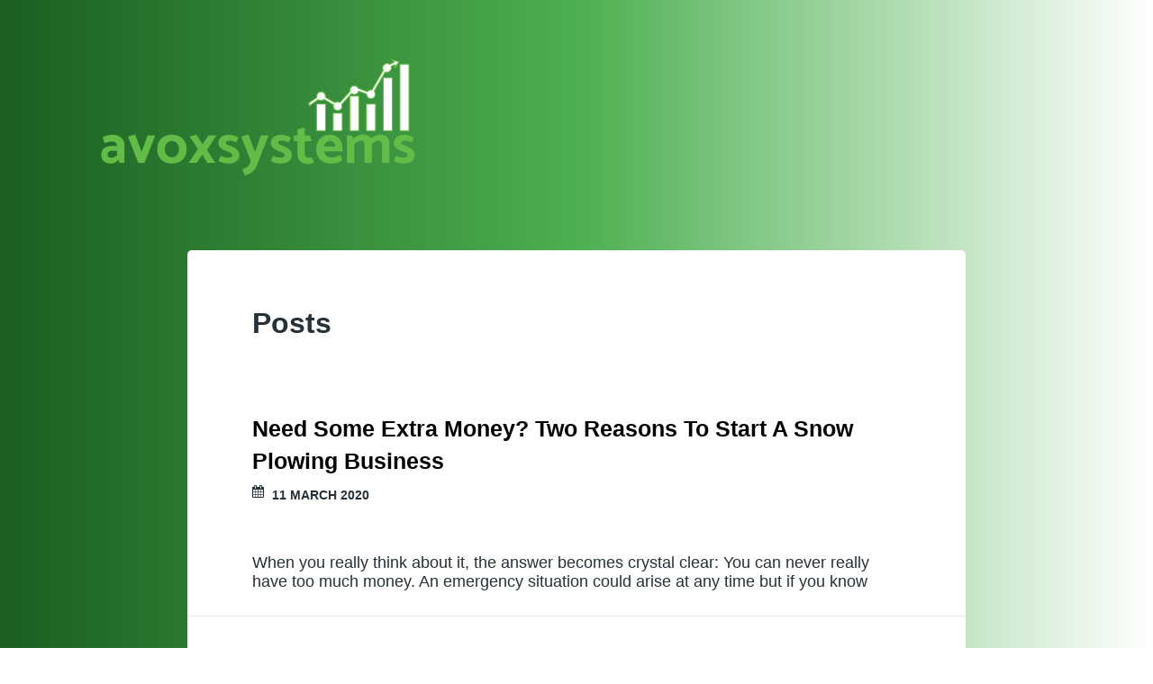

--- FILE ---
content_type: text/html
request_url: http://avoxsystems.com/post/page/9/
body_size: 2633
content:
<!DOCTYPE html>
<html>
  <head>
    <meta charset="utf-8">
<meta name="viewport" content="width=device-width, initial-scale=1.0, maximum-scale=1">
<link rel="icon" type="image/ico" href="/images/favicon.ico" sizes="16x16">
<link rel="stylesheet" href="//maxcdn.bootstrapcdn.com/font-awesome/4.5.0/css/font-awesome.min.css">


<meta name="description" content="When you run a business of your own, you wear many hats. You have to switch from manager to customer support specialist from moment to moment. Learn more.">
 
<meta name="keywords" content="">
<link href="http://avoxsystems.com/post/index.xml" rel="alternate" type="application/rss+xml" title="Organization for Entrepreneurs " />
    <meta property="og:url" content="http://avoxsystems.com/post/"> 


<meta property="og:image" content="http://avoxsystems.com/images/LO.png">


<meta property='og:title' content="Posts - Organization for Entrepreneurs ">
<meta property="og:type" content="article">

    <title>Posts - Organization for Entrepreneurs </title>
    <link rel="stylesheet" href="/styles.css">
    <link rel="stylesheet" href="/custom.css">
    
    <script async src="https://cdnjs.cloudflare.com/ajax/libs/lunr.js/0.7.2/lunr.min.js"></script>
    <script src="/js/search.js"> </script>
    
  </head>

  <body>
    <header class="l-header">
      <div class="h-logo p-logo">
        <a href="http://avoxsystems.com">
          <img class="logo" src="/images/LO.png" alt="Organization for Entrepreneurs ">
        </a>
      </div>
    </header>

    <main>
      
<div class="l-container">
  
  <header class="p-page-title">
    <div class="content-inner">
      <h1 class="title">Posts</h1>
    </div>
  </header>
  

  <ul class="p-articles">
    
    
    <li><article class="li article-649b4143c62cde5bb5fe4cd85608cbcc">
  <header class="article-header">
    <div class="content-inner">
      <div class="clearfix">
        <h2 class="title"><a href="http://avoxsystems.com/2020/03/11/need-some-extra-money-two-reasons-to-start-a-snow-plowing-business/">Need Some Extra Money? Two Reasons To Start A Snow Plowing Business</a></h2>
        <ul class="p-facts">
          <li><i class="fa fa-calendar"></i><time datetime="
    11 March 2020



">
    11 March 2020



</time></li>
        </ul>
      </div>
    </div>
    
  </header>
  <div class="content-inner">
    <div class="article-body summary"> When you really think about it, the answer becomes crystal clear: You can never really have too much money. An emergency situation could arise at any time but if you know</div>
  </div>
</article></li>
    
    <li><article class="li article-3a2105fccc367898b0e102386f106f53">
  <header class="article-header">
    <div class="content-inner">
      <div class="clearfix">
        <h2 class="title"><a href="http://avoxsystems.com/2020/02/20/top-benefits-of-using-a-trash-removal-service/">Top Benefits Of Using A Trash Removal Service</a></h2>
        <ul class="p-facts">
          <li><i class="fa fa-calendar"></i><time datetime="
    20 February 2020



">
    20 February 2020



</time></li>
        </ul>
      </div>
    </div>
    
  </header>
  <div class="content-inner">
    <div class="article-body summary"> If you haven&#39;t yet signed up for a trash removal service to help you with your household trash, then you might not really think that it&#39;s necessary for you to do so. Howe</div>
  </div>
</article></li>
    
    <li><article class="li article-f0017fc2f5e13262277db52c907ce879">
  <header class="article-header">
    <div class="content-inner">
      <div class="clearfix">
        <h2 class="title"><a href="http://avoxsystems.com/2020/02/19/why-those-with-dementia-need-accommodations-and-inclusion/">Why Those with Dementia Need Accommodations and Inclusion</a></h2>
        <ul class="p-facts">
          <li><i class="fa fa-calendar"></i><time datetime="
    19 February 2020



">
    19 February 2020



</time></li>
        </ul>
      </div>
    </div>
    
  </header>
  <div class="content-inner">
    <div class="article-body summary"> While all businesses want to serve their customers to the best of their ability, it&#39;s not always clear how to help customers who are struggling with disorders such as dem</div>
  </div>
</article></li>
    
    <li><article class="li article-9f0d70b0c40cf1511cbb9a4a2d861752">
  <header class="article-header">
    <div class="content-inner">
      <div class="clearfix">
        <h2 class="title"><a href="http://avoxsystems.com/2020/02/15/a-modular-display-system-that-will-help-you-advertise-new-products/">A Modular Display System That Will Help You Advertise New Products</a></h2>
        <ul class="p-facts">
          <li><i class="fa fa-calendar"></i><time datetime="
    15 February 2020



">
    15 February 2020



</time></li>
        </ul>
      </div>
    </div>
    
  </header>
  <div class="content-inner">
    <div class="article-body summary"> A visual impact, ease of access, and versatility are three attributes of modern retail product display systems. If you sell products that local artisans have created or i</div>
  </div>
</article></li>
    
    <li><article class="li article-592ef0e41ff2ffd65f0b0a475b015d51">
  <header class="article-header">
    <div class="content-inner">
      <div class="clearfix">
        <h2 class="title"><a href="http://avoxsystems.com/2020/02/14/3-major-reasons-to-hire-a-professional-when-striping-a-parking-lot/">3 Major Reasons To Hire A Professional When Striping A Parking Lot</a></h2>
        <ul class="p-facts">
          <li><i class="fa fa-calendar"></i><time datetime="
    14 February 2020



">
    14 February 2020



</time></li>
        </ul>
      </div>
    </div>
    
  </header>
  <div class="content-inner">
    <div class="article-body summary"> If you have a parking lot, it&#39;s important to keep the lines visible. Otherwise, people will have a hard time seeing where to park, and this can cause unfortunate accident</div>
  </div>
</article></li>
    
  </ul>
  <div>
    
    
    <ul class="pagination">
        
        <li>
            <a href="/post/" aria-label="First"><span aria-hidden="true">&laquo;&laquo;</span></a>
        </li>
        
        <li
        >
        <a href="/post/page/8/" aria-label="Previous"><span aria-hidden="true">&laquo;</span></a>
        </li>
        
        <li
        ><a href="/post/">1</a></li>
        
        <li
        ><a href="/post/page/2/">2</a></li>
        
        <li
        ><a href="/post/page/3/">3</a></li>
        
        <li
        ><a href="/post/page/4/">4</a></li>
        
        <li
        ><a href="/post/page/5/">5</a></li>
        
        <li
        ><a href="/post/page/6/">6</a></li>
        
        <li
        ><a href="/post/page/7/">7</a></li>
        
        <li
        ><a href="/post/page/8/">8</a></li>
        
        <li
        class="active"><a href="/post/page/9/">9</a></li>
        
        <li
        ><a href="/post/page/10/">10</a></li>
        
        <li
        ><a href="/post/page/11/">11</a></li>
        
        <li
        ><a href="/post/page/12/">12</a></li>
        
        <li
        ><a href="/post/page/13/">13</a></li>
        
        <li
        ><a href="/post/page/14/">14</a></li>
        
        <li
        ><a href="/post/page/15/">15</a></li>
        
        <li
        >
        <a href="/post/page/10/" aria-label="Next"><span aria-hidden="true">&raquo;</span></a>
        </li>
        
        <li>
            <a href="/post/page/15/" aria-label="Last"><span aria-hidden="true">&raquo;&raquo;</span></a>
        </li>
        
    </ul>
    
  </div>
</div>


    </main>

    <footer class="l-footer">
      <div class="content-inner">
        <p>2024<span class="h-logo">&copy; Organization for Entrepreneurs </span></p>
      </div>
    </footer>

  <script defer src="https://static.cloudflareinsights.com/beacon.min.js/vcd15cbe7772f49c399c6a5babf22c1241717689176015" integrity="sha512-ZpsOmlRQV6y907TI0dKBHq9Md29nnaEIPlkf84rnaERnq6zvWvPUqr2ft8M1aS28oN72PdrCzSjY4U6VaAw1EQ==" data-cf-beacon='{"version":"2024.11.0","token":"3ef048689bb64150a6a3889f1e0ea809","r":1,"server_timing":{"name":{"cfCacheStatus":true,"cfEdge":true,"cfExtPri":true,"cfL4":true,"cfOrigin":true,"cfSpeedBrain":true},"location_startswith":null}}' crossorigin="anonymous"></script>
</body>
</html>



--- FILE ---
content_type: text/css
request_url: http://avoxsystems.com/styles.css
body_size: 2595
content:
html {
  font-size: 18px;
}

@media (max-width:  768px)  {
  html {
    font-size: 15px;
  }
}

body {
  font-family: Lato,'Hiragino Kaku Gothic Pro',メイリオ,Meiryo,sans-serif;
  font-size: inherit;
  margin: 0;
  color: #263238;
  background: linear-gradient(to right, #1B5E20,#4CAF50, rgba(255, 255, 255, 0));
}

html, body {
  margin: 0;
}

a {
  color: #ff9800;
  text-decoration: none;
}

p {
  margin: 0;
}

ul,ol {
  margin: 0;
  padding: 0;
}

h1, h2, h3, h4, h5, h6 {
  margin: 0;
  font-weight: 700;
}

h1 { font-size: 1.8rem; line-height: 2rem; margin: 1.5rem 0; }
h2 { font-size: 1.4rem; line-height: 2rem; margin: 1.5rem 0; }
h3 { font-size: 1.2rem; line-height: 1.5rem; margin: 1.5rem 0; }
h4, h5, h6 { font-size: 1rem; line-height: 1.5rem; margin: 1.5rem 0; }

.clearfix::after {
  content: '';
  display: block;
  clear: both;
}

.content-inner {
  padding: 2rem 4rem 1rem 4rem;
}

.content-inner.thin {
  padding-top: 1rem;
  padding-bottom: 1rem;
}
.rotating-header {
  /* Safari */
-webkit-transform: rotate(-90deg);

/* Firefox */
-moz-transform: rotate(-90deg);

/* IE */
-ms-transform: rotate(-90deg);

/* Opera */
-o-transform: rotate(-90deg);

/* Internet Explorer */
filter: progid:DXImageTransform.Microsoft.BasicImage(rotation=3);
}
@media (max-width:  768px)  {
  .content-inner {
    padding: 2rem;
  }
}
.img-thumbnail {
  max-width: 300px;
}
.l-header {
  padding: 2rem;
  padding-bottom: 2rem;
}

.l-footer {
  font-size: .8rem;
  text-align: center;
  color: #fff;
}

.l-footer aside {
  margin-top: 1rem;
  font-size: .7rem;
}

main {
  display: block;
  max-width: 48rem;
  margin: 0 auto;
}

.l-container {
  background-color: #fff;
  border-radius: 5px;
}

@media (max-width:  768px)  {
  .l-container {
    border-radius: 0;
  }
}

.pagination{text-align: center; padding: 30px 0}
.pagination>li{display:inline}
.pagination>li>a,.pagination>li>span{position:relative;padding:6px 12px;margin-left:-1px;line-height:1.42857143;color:#337ab7;text-decoration:none;background-color:#fff}
.pagination>li:first-child>a,.pagination>li:first-child>span{margin-left:0;border-top-left-radius:4px;border-bottom-left-radius:4px}
.pagination>li:last-child>a,.pagination>li:last-child>span{border-top-right-radius:4px;border-bottom-right-radius:4px}
.pagination>li>a:focus,.pagination>li>a:hover,.pagination>li>span:focus,.pagination>li>span:hover{z-index:2;color:#23527c;background-color:#eee;border-color:#ddd}
.pagination>.active>a,.pagination>.active>a:focus,.pagination>.active>a:hover,.pagination>.active>span,.pagination>.active>span:focus,.pagination>.active>span:hover{z-index:3;color:#fff;cursor:default;background-color:#337ab7;border-color:#337ab7}
.pagination>.disabled>a,.pagination>.disabled>a:focus,.pagination>.disabled>a:hover,.pagination>.disabled>span,.pagination>.disabled>span:focus,.pagination>.disabled>span:hover{color:#777;cursor:not-allowed;background-color:#fff;border-color:#ddd}
.pagination-lg>li>a,.pagination-lg>li>span{padding:10px 16px;font-size:18px;line-height:1.3333333}.pagination-lg>li:first-child>a,.pagination-lg>li:first-child>span{border-top-left-radius:6px;border-bottom-left-radius:6px}
.pagination-lg>li:last-child>a,.pagination-lg>li:last-child>span{border-top-right-radius:6px;border-bottom-right-radius:6px}
.pagination-sm>li>a,.pagination-sm>li>span{padding:5px 10px;font-size:12px;line-height:1.5}
.pagination-sm>li:first-child>a,.pagination-sm>li:first-child>span{border-top-left-radius:3px;border-bottom-left-radius:3px}
.pagination-sm>li:last-child>a,.pagination-sm>li:last-child>span{border-top-right-radius:3px;border-bottom-right-radius:3px}


.p-nav {
  position: absolute;
  top: 2rem;
  right: 2rem;
}

@media (max-width:  768px)  {
  .p-nav {
    position: static;
    text-align: center;
  }
}

.p-nav ul {
  list-style: none;
}

.p-nav li {
  display: inline-block;
  margin-left: .5rem;
}

@media (max-width:  768px)  {
  .p-nav li {
    margin: 0 .5rem;
  }
}

.p-nav a {
  display: inline-block;
  color: #fff;
  line-height: 2rem;
  font-weight: 700;
  font-size: .8rem;
  text-transform: uppercase;
}

.p-movetop {
  position: fixed;
  right: 1rem;
  bottom: 1rem;
  width: 3rem;
  height: 3rem;
  background-color: #fff;
  border: 3px solid #263238;
  background-image: url({{ .Site.BaseURL }}images/icon-arrow-up.png);
  background-position: center;
  background-size: 1.5rem;
  background-repeat: no-repeat;
  border-radius: 50%;
  display: block;
}

.p-logo {
  color: #fff;
}

@media (max-width:  768px)  {
  .p-logo {
    margin: 0 auto;
    margin-bottom: 1rem;
    text-align: center;
  }
}

.p-logo a {
  display: inline-block;
  font-size: 2rem;
  line-height: 2rem;
  color: #fff;
}



.p-share {
  min-width: 100%;
}

.p-share .share-inner {
  display: table;
  table-layout: fixed;
  width: 100%;
}

.p-share a {
  display: table-cell;
  text-align: center;
  font-weight: 700;
  font-size: .8rem;
  padding: .75rem 0;
  color: #fff;
}

.p-share a.ht { background-color: #00a4de; }
.p-share a.fb { background-color: #3b5998; }
.p-share a.tw { background-color: #1da1f2; }
.p-share a.gp { background-color: #dd4b39; }
.p-share a.ln { background-color: #00c300; }

.p-share a.ht::before { content: 'Hatena'; }
.p-share a.fb::before { content: 'Facebook'; }
.p-share a.tw::before { content: 'Twitter'; }
.p-share a.gp::before { content: 'Google+'; }
.p-share a.ln::before { content: 'LINE'; }

.p-crumb  {
  margin-bottom: 1.5rem;
  font-size: .8rem;
  list-style: none;
  text-overflow: ellipsis;
  overflow: hidden;
  white-space: nowrap;
}

.p-crumb:last-child  {
  margin-bottom: 0;
}

.p-crumb li {
  display: inline;
}

.p-crumb li::after {
  content: '/';
  margin: 0 .25rem;
}

.p-crumb li:last-child::after { content: ''; }

.p-crumb li i {
  width: 1rem;
  height: 1rem;
}

.p-facts {
  margin-bottom: 1rem;
}

.p-facts:last-child {
  margin-bottom: 0;
}

.p-facts,
.p-facts ul {
  list-style: none;
  text-transform: uppercase;
}

.p-facts li {
  display: inline-block;
  margin-right: 1rem;
  line-height: 1.25rem;
  font-size: .8rem;
  font-weight: 700;
}

.p-facts li li {
  margin-right: .25rem;
}

.p-facts li li::after {
  content: ',';
}

.p-facts li li:last-child::after {
  content: '';
}

.p-facts header {
  margin-bottom: .5rem;
}

.p-facts header a {
  color: #263238;
  text-decoration: underline;
}

.p-terms {
  list-style: none;
}

.p-terms>li {
  border-bottom: 1px solid #eceff1;
}

.p-terms>li:last-child {
  border-bottom: none;
}

.p-terms .terms-title {
  margin: 0;
  text-transform: uppercase;
}

section>header {
  position: relative;
  text-align: center;
  font-weight: 700;
  font-size: .8rem;
  text-transform: uppercase;
  padding: 1rem 0;
  background-color: #263238;
  color: #fff;
  letter-spacing: 3px;
}


.p-articles {
  list-style: none;
}

.p-articles>li {
  border-bottom: 1px solid #eceff1;
}

.p-articles li:last-child { margin-bottom: 0; border-bottom: none; }

article {
  word-break: break-word;
}

article .title {
  position: relative;
  margin: 0;
  margin-bottom: .5rem;
  color: #000;
  font-size: 1.4rem;
  font-weight: 700;
}

article .title a {
  color: #000;
}

article .summary {
  margin-bottom: .5rem;
}

article .readmore {
  text-align: right;
}

article .readmore a {
  display: inline-block;
  color: #263238;
  line-height: 1.5rem;
  font-weight: 700;
  font-size: .8rem;
}

article .readmore a::after {
  content: '';
  display: block;
  float: right;
  width: 1.5rem;
  height: 1.5rem;
  margin-left: .5rem;
  background-image: url({{ .Site.BaseURL }}images/icon-arrow-right.png);
  background-position: center;
  background-size: contain;
}

article .thumbnail {
  display: block;
  height: 12rem;
  background-position: center;
  background-size: cover;
  background-image: url({{ .Site.BaseURL }}images/default.jpg);
}

@media (max-width:  768px)  {
  article .thumbnail {
    height: 10rem;
  }
}

article .article-footer {
  background-color: #eceff1;
}

article.li.sm .thumbnail {
  float: right;
  width: 8rem;
  height: 5rem;
  margin-left: 1.5rem;
  margin-bottom: 0;
}

@media (max-width:  768px)  {
  article.li.sm .thumbnail {
    float: none;
    width: auto;
    margin: 0;
    margin-bottom: 1rem;
  }
}

article.li.sm .article-header {
  margin-bottom: 0;
}

.article-body h2 {
  padding: 1rem 0;
  border-bottom: 2px solid #eceff1;
}

.article-body h2:first-child { margin-top: 0; }

.article-body h3 {
  color: #00acc1;
}

.article-body h4 {
  border-left: solid .25rem #00acc1;
  padding: 0 .5rem;
}

.article-body p {
  margin: 1.5rem 0;
  line-height: 1.5rem;
}

.article-body a {
  text-decoration: underline;
}

.article-body ul,
.article-body ol {
  padding-left: 1.5rem;
}

.article-body code {
  display: inline-block;
  font-family: Menlo, consolas, monospace;
  background-color: #eceff1;
  font-size: .8rem;
  padding: 0 .5rem;
  line-height: 1.5rem;
}

.article-body pre {
  margin: 1.5rem 0;
  padding: 1.5rem;
  font-size: .8rem;
  background-color: #263238;
  color: #fff;
  overflow: auto;
}

.article-body pre code {
  background-color: transparent;
}

.article-body blockquote {
  margin: 1.5rem 0;
  padding: .5rem 0;
  font-size: .8rem;
  border-top: 1px solid #eceff1;
  border-bottom: 1px solid #eceff1;
  color: #607d8b;
}

.article-body blockquote p {
  margin: .5rem 0;
  line-height: 1rem;
}

.article-body strong {
  box-shadow: 0 -.5rem 0 0 #ffd54f inset;
}

.article-body em {
  font-style: normal;
  font-weight: 700;
  color: #e91e63;
}

.article-body figure { margin: 1.5rem -4rem; }
.article-body figure.left,
.article-body figure.right {
  width: 15rem;
  height: 12rem;
  margin-top: 0;
  margin-left: 0;
  margin-right: 0;
}
.article-body figure.left { float: left; margin-right: 1rem; margin-left: -4rem; }
.article-body figure.right { float: right; margin-left: 1rem; margin-right: -4rem; }

@media (max-width: 768px) {
  .article-body figure { margin: 0 -2rem; }
  .article-body figure.left,
  .article-body figure.right {
    float: none;
    margin: 0 -2rem;
    width: auto;
    height: auto;
  }
}

.article-body figcaption {
  padding: .5rem 0;
  font-size: .8rem;
  text-align: center;
}

.article-body figcaption a {
  color: #263238;
}

i {
  width: 1.5em;
  height: 1.5em;
  background-position: center;
  background-size: contain;
  background-repeat: no-repeat;
  float: left;
}

i.inline {
  margin-right: .5em;
}

i.calendar { background-image: url({{ .Site.BaseURL }}images/icon-calendar.svg); }
i.cursor { background-image: url({{ .Site.BaseURL }}images/icon-cursor.svg); }
i.clip { background-image: url({{ .Site.BaseURL }}images/icon-clip.svg); }
i.home { background-image: url({{ .Site.BaseURL }}images/icon-home.svg); }

